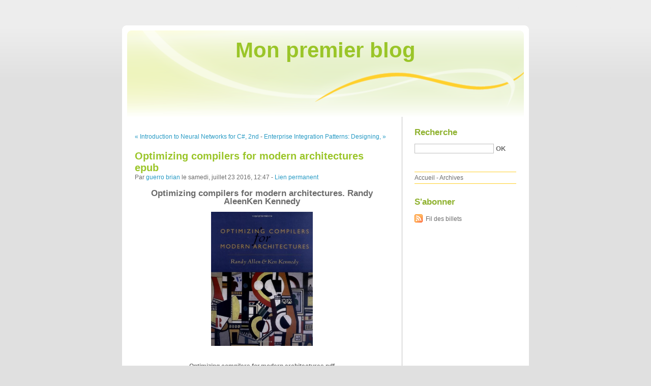

--- FILE ---
content_type: text/html; charset=UTF-8
request_url: http://nigudich.blog.free.fr/index.php?post/2016/07/23/Optimizing-compilers-for-modern-architectures-epub
body_size: 7725
content:
<!DOCTYPE html PUBLIC "-//W3C//DTD XHTML 1.0 Strict//EN"
"http://www.w3.org/TR/xhtml1/DTD/xhtml1-strict.dtd">
<html xmlns="http://www.w3.org/1999/xhtml" xml:lang="fr" lang="fr">
<head>
  <meta http-equiv="Content-Type" content="text/html; charset=UTF-8" />
  <meta name="MSSmartTagsPreventParsing" content="TRUE" />
  <meta name="ROBOTS" content="INDEX, FOLLOW" />
  
  <title>Optimizing compilers for modern architectures epub - Mon premier blog</title>
  <meta name="description" lang="fr" content="Optimizing compilers for modern architectures. Randy AleenKen Kennedy Optimizing.compilers.for.modern.architectures.pdf ISBN: 8181473663,9788181473660 | 833 pages | 21 Mb Download" />
  <meta name="copyright" content="" />
  <meta name="author" content="guerro brian" />
  <meta name="date" scheme="W3CDTF" content="2016-07-23T12:47:00+01:00" />
  
  <link rel="schema.dc" href="http://purl.org/dc/elements/1.1/" />
  <meta name="dc.title" content="Optimizing compilers for modern architectures epub" />
  <meta name="dc.description" lang="fr" content="Optimizing compilers for modern architectures. Randy AleenKen Kennedy Optimizing.compilers.for.modern.architectures.pdf ISBN: 8181473663,9788181473660 | 833 pages | 21 Mb Download" />
  <meta name="dc.creator" content="guerro brian" />
  <meta name="dc.language" content="fr" />
  <meta name="dc.publisher" content="" />
  <meta name="dc.rights" content="" />
  <meta name="dc.date" scheme="W3CDTF" content="2016-07-23T12:47:00+01:00" />
  <meta name="dc.type" content="text" />
  <meta name="dc.format" content="text/html" />
  
  <link rel="top" href="http://nigudich.blog.free.fr/index.php?" title="Accueil" />
  <link rel="contents" href="http://nigudich.blog.free.fr/index.php?archive" title="Archives" />
  
  <link rel="next" href="http://nigudich.blog.free.fr/index.php?post/2016/07/24/Enterprise-Integration-Patterns%3A-Designing%2C-Building%2C-and-Deploying-Messaging-Solutions-book-download"
  title="Enterprise Integration Patterns: Designing, Building, and Deploying Messaging Solutions book download" />
  
  <link rel="previous" href="http://nigudich.blog.free.fr/index.php?post/2016/07/22/Introduction-to-Neural-Networks-for-C%2C-2nd-Edition-book"
  title="Introduction to Neural Networks for C#, 2nd Edition book" />
  
  <link rel="alternate" type="application/atom+xml" title="Atom 1.0" href="http://nigudich.blog.free.fr/index.php?feed/atom" />
  
  <style type="text/css" media="screen">
@import url(/themes/default/style.css);
</style>
<style type="text/css" media="print">
@import url(/themes/default/../default/print.css);
</style>

<script type="text/javascript" src="/themes/default/../default/js/jquery.js"></script>
<script type="text/javascript" src="/themes/default/../default/js/jquery.cookie.js"></script>

<style type="text/css">

</style>
  
  <script type="text/javascript" src="/themes/default/../default/js/post.js"></script>
  <script type="text/javascript">
  //<![CDATA[
  var post_remember_str = 'Se souvenir de moi sur ce blog';
  //]]>
  </script>
</head>

<body class="dc-post">
<div id="page">


<div id="top">
  <h1><span><a href="http://nigudich.blog.free.fr/index.php?">Mon premier blog</a></span></h1>

  </div>

<p id="prelude"><a href="#main">Aller au contenu</a> |
<a href="#blognav">Aller au menu</a> |
<a href="#search">Aller à la recherche</a></p>
<div id="wrapper">

<div id="main">
  <div id="content">
  
  <p id="navlinks">
  <a href="http://nigudich.blog.free.fr/index.php?post/2016/07/22/Introduction-to-Neural-Networks-for-C%2C-2nd-Edition-book"
  title="Introduction to Neural Networks for C#, 2nd Edition book" class="prev">&#171; Introduction to Neural Networks for C#, 2nd</a>
   <span>-</span> <a href="http://nigudich.blog.free.fr/index.php?post/2016/07/24/Enterprise-Integration-Patterns%3A-Designing%2C-Building%2C-and-Deploying-Messaging-Solutions-book-download"
  title="Enterprise Integration Patterns: Designing, Building, and Deploying Messaging Solutions book download" class="next">Enterprise Integration Patterns: Designing, &#187;</a>
  </p>
  
  <div id="p6492970" class="post">
    <h2 class="post-title">Optimizing compilers for modern architectures epub</h2>
    
    <p class="post-info">Par <a href="http://nigudich.blog.free.fr/">guerro brian</a>    le samedi, juillet 23 2016, 12:47        - <a href="http://nigudich.blog.free.fr/index.php?post/2016/07/23/Optimizing-compilers-for-modern-architectures-epub">Lien permanent</a>
    </p>
    
    
    
        
    <div class="post-content"><center>
<h2>Optimizing compilers for modern architectures. Randy AleenKen Kennedy</h2>
<p><img src="http://ecx.images-amazon.com/images/I/51xwCIKNEJL.jpg" width="200" alt="Optimizing compilers for modern architectures"></p>
<br>
<strong>Optimizing.compilers.for.modern.architectures.pdf</strong><br>
ISBN: 8181473663,9788181473660  | 833 pages | 21 Mb</center><br>

<center>
<a href="http://ynkang.get-pdfs.com/download/ebook/107312/Optimizing-compilers-for-modern-architectures/MjAxNi0wNy0yMw--/" target="_blank">
<img src="http://i.imgur.com/R5dnCaj.png">
</a></center><br>

<center><strong>Download <a style="color: blue;" href="http://ynkang.get-pdfs.com/download/ebook/107312/Optimizing-compilers-for-modern-architectures/MjAxNi0wNy0yMw--/" target="_blank">Optimizing compilers for modern architectures</a></strong></center>

<br><br><br>
<p>
<b>Optimizing compilers for modern architectures Randy AleenKen Kennedy</b><br>
<b>Publisher:</b> Morgan Kaufmann Publisher<br>
</p><br>
<br>
<br>
<p>
Download Free eBook:"Optimizing Compilers for Modern Architectures: A Dependence-based Approach" by Randy Allen and Ken Kennedy - Free chm, pdf ebooks rapidshare download, ebook torrents bittorrent download. Morgan Kaufmann Publishers Inc., 2001. My current list included "Advanced Compiler Design and Implementation", "Compiling with Continuations", "Optimizing Compilers for Modern Architectures: A Dependence-based Approach", and "Virtual Machines" (by Craig). Optimizing Compilers for Modern Architectures: A Dependence-based. Optimizing compilers for modern architectures: a dependence-based approach. Optimizing Compilers for Modern Architectures: A Dependence-based Approach Email ThisBlogThis!Share to TwitterShare to Facebook. Compiler, Architecture and Tools Conference. Get “Optimizing Compilers for Modern Architectures: A Dependence based Approach” by Randy Allen. Management in Product Lines in. Intel Development Center, Haifa, Israel Endorsed by the HiPEAC Network of Excellence. 
<br><br>
</p></div>

      </div>

  

    
  
    
    
    </div>
</div> <!-- End #main -->

<div id="sidebar">
  <div id="blognav">
    <div id="search"><h2><label for="q">Recherche</label></h2><form action="http://nigudich.blog.free.fr/index.php?" method="get"><fieldset><p><input type="text" size="10" maxlength="255" id="q" name="q" value="" /> <input class="submit" type="submit" value="ok" /></p></fieldset></form></div><div id="topnav"><ul><li class="topnav-home"><a href="http://nigudich.blog.free.fr/index.php?">Accueil</a><span> - </span></li><li class="topnav-arch"><a href="http://nigudich.blog.free.fr/index.php?archive">Archives</a></li></ul></div>  </div> <!-- End #blognav -->
  
  <div id="blogextra">
    <div class="syndicate"><h2>S'abonner</h2><ul><li><a type="application/atom+xml" href="http://nigudich.blog.free.fr/index.php?feed/atom" title="Fil Atom des billets de ce blog" class="feed">Fil des billets</a></li></ul></div>  </div> <!-- End #blogextra -->
</div>

</div> <!-- End #wrapper -->

<div id="footer">
  <p>Propulsé par <a href="http://dotclear.org/">Dotclear</a></p>
</div>

</div> <!-- End #page -->
</body>
</html>
